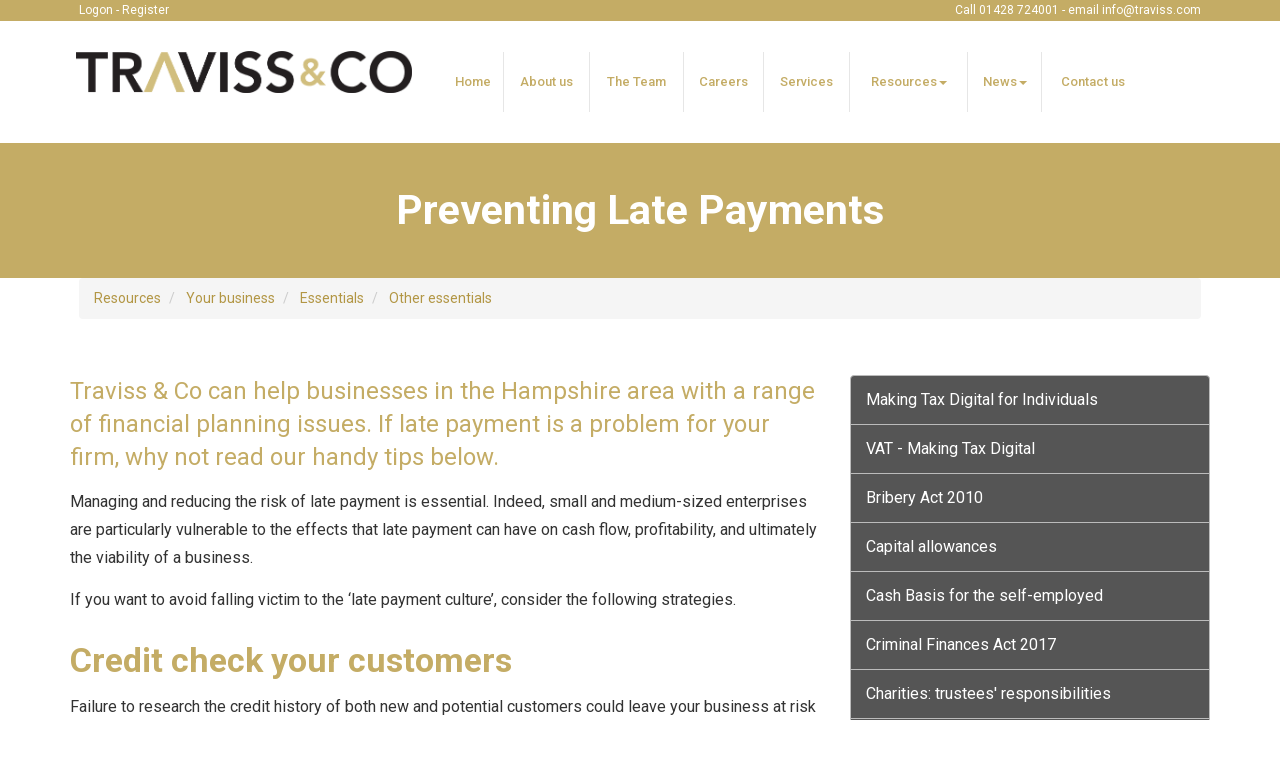

--- FILE ---
content_type: text/html; charset=utf-8
request_url: https://www.traviss.com/resources/your-business/essentials/other-essentials/preventing-late-payments
body_size: 7103
content:

<!doctype html>
<!--[if lt IE 7]> <html lang="en-gb" class="no-js lt-ie9 lt-ie8 lt-ie7"> <![endif]-->
<!--[if IE 7]>    <html lang="en-gb" class="no-js lt-ie9 lt-ie8"> <![endif]-->
<!--[if IE 8]>    <html lang="en-gb" class="no-js lt-ie9"> <![endif]-->
<!--[if gt IE 8]><!--> <html lang="en-gb"> <!--<![endif]-->
	<head><meta http-equiv="X-UA-Compatible" content="IE=edge" /><meta charset="utf-8" /><meta name="viewport" content="width=device-width" /><link rel="shortcut icon" href="/favicon.ico" /><link rel="apple-touch-icon" href="/apple-touch-icon.png" />



<script type="speculationrules">
{
  "prerender": [{
    "where": {
      "and": [
        { "href_matches": "/*" },
        { "not": {"selector_matches": ".do-not-prerender"}}
      ]
    },
    "eagerness": "moderate"
  }]
}
</script>
	<link href="/css/styles.css" rel="stylesheet" type="text/css" media="screen" /><link href="/css/print.css" rel="stylesheet" type="text/css" media="print" /><script src="//cdn.clientzone.com/framework/3.0/modernizer/modernizr.custom.2.8.3.min.js"></script><script src="//ajax.googleapis.com/ajax/libs/jquery/3.5.1/jquery.min.js"></script><script src="//cdn.clientzone.com/framework/3.0/bootstrap/bootstrap.min.js"></script><script src="//cdn.clientzone.com/framework/3.0/scripts/settings.js"></script><script src="//cdn.clientzone.com/framework/3.0/scripts/search.js"></script><link href="https://www.traviss.com/resources/your-business/essentials/other-essentials/preventing-late-payments" rel="canonical" /><title>
	Preventing Late Payments Hampshire : Traviss & Co
</title></head>
	<body id="body" class="page-resources page-your-business page-essentials page-other-essentials page-preventing-late-payments">
<form method="post" action="/resources/your-business/essentials/other-essentials/preventing-late-payments" id="form1">

<!-- IE6 warning and Accessibility links -->
        <div class="container">
	<div class="access-links">
	<h2 id="page-top">Accessibility links</h2>
	<ul>
		<li><a href="#skip-to-content" title="">Skip to content</a></li>
		<li><a href="/accessibility" title="">Accessibility Help</a></li>
	</ul>
</div>
	<div class="browser-wrap">
    <div class="chromeframe" style="display: none;">
        <p>You are using an outdated browser. <a href="https://browse-better.com/">Upgrade your browser today</a> for a better experience of this site and many others.</p>
    </div>

    <!--[if IE]> 
        <div class="chromeframe-ie">
            <p>You are using an outdated browser. <a href="https://browse-better.com/">Upgrade your browser today</a> for a better experience of this site and many others.</p>
        </div>
        <div class="small">
            <p>If you are having trouble viewing this website and would like some information please contact us on the details below...</p>
            <p>Tel: 01428 724001</p>
            <p>Email: <a href="mailto:info@traviss.com">info@traviss.com</a></p>
            <p>Address: <span itemscope itemtype="http://schema.org/AccountingService" class="address-mini">Traviss & Co, 
<span itemprop="address" itemscope itemtype="http://schema.org/PostalAddress">
<span itemprop="streetAddress">Newtown House, 38 Newtown Road</span>, <span itemprop="addressLocality"> Liphook</span>, <span itemprop="addressRegion">Hampshire</span> <span itemprop="postalCode"> GU30 7DX</span>
</span>
</span></p>
        </div>
    <![endif]-->
</div>
</div>
        <!-- / IE6 warning and Accessibility links -->
        <div class="site-wrap">
			<div class="details-wrap">
				<div class="container-fluid">
					<div class="row">
						<div class="col-sm-6">
							<p><a href="/registration/logon" title="Logon">Logon</a> - <a href="/registration/register" title="Register">Register</a></p>
						</div>
						<div class="col-sm-6 text-right">
							<p>Call 01428 724001 - email <a href="mailto:info@traviss.com">info@traviss.com</a></p>
						</div>
					</div>
				</div>
			</div>
            <header class="site-header-wrap">
                <div class="container-fluid">
                    <div class="row">
                        <div class="col-sm-12 col-md-5 col-lg-4">
                            <a href="/" title="Traviss & Co - Accountants in Liphook" id="print-logo">
                                <img src="/img/logo.png" alt="Traviss & Co" id="logo" class="img-responsive">
                            </a>
                        </div>
                        <div class="col-sm-12 col-md-7 col-lg-8">
							<div class="navigation-wrap">
								<nav>
  <div class="navbar navbar-default"><div class="navbar-header"><button type="button" class="navbar-toggle" data-toggle="collapse" data-target=".navbar-collapse"><span class="icon-bar"></span><span class="icon-bar"></span><span class="icon-bar"></span><span class="burger-menu-title">MENU</span></button></div><div class="navbar-collapse collapse">
<ul data-cmsnoindex="true" class="nav navbar-nav">
<li><a target="_self" title="Home" href="/">Home</a></li>
<li><a target="_self" title="About us" href="/about-us">About us</a></li>
<li><a target="_self" title="The Team" href="/the-team">The Team</a></li>
<li><a target="_self" title="Careers" href="/careers">Careers</a></li>
<li><a target="_self" title="Services" href="/services">Services</a></li>
<li class="dropdown">
<a class="dropdown-toggle" data-toggle="dropdown" href="/resources" title="Resources" target="_self">Resources<b class="caret"></b></a>
<ul class="dropdown-menu">
<li><a target="_self" title="Overview" href="/resources">Overview</a></li>
<li><a target="_self" title="Your business" href="/resources/your-business">Your business</a></li>
<li><a target="_self" title="Your money" href="/resources/your-money">Your money</a></li>
<li><a target="_self" title="Tax information" href="/resources/tax-information">Tax information</a></li>
<li><a target="_self" title="Tax strategies" href="/resources/tax-strategies">Tax strategies</a></li>
<li><a target="_self" title="Interactive tools" href="/resources/interactive-tools">Interactive tools</a></li>
<li><a target="_blank" title="Online Portal" href="https://www.irisopenspace.co.uk" rel="noopener">Online Portal <span class="glyphicon glyphicon-new-window"></span></a></li>
</ul>
</li>
<li class="dropdown">
<a class="dropdown-toggle" data-toggle="dropdown" href="/news" title="News" target="_self">News<b class="caret"></b></a>
<ul class="dropdown-menu">
<li><a target="_self" title="Overview" href="/news">Overview</a></li>
<li><a target="_self" title="Business News" href="/news/business-news">Business News</a></li>
<li><a target="_self" title="Hot Topics" href="/news/hot-topics">Hot Topics</a></li>
</ul>
</li>
<li><a target="_self" title="Contact us" href="/contact-us">Contact us</a></li>
</ul>
</div></div>
</nav>
							</div>
                        </div>
                    </div>
                </div>
            </header>
            
            
                <div class="page-title-wrap">
                    <div class="container-fluid">
                        <div class="content">
                            <h1>Preventing Late Payments</h1>
                        </div>
                    </div>
                </div>
            
            <div class="site-main-content-wrap">
                <!-- Skip to content link - place just before main content! -->
                <a name="skip-to-content" class="skip-to-content"></a>
                <!-- / Skip to content link -->
				
					<div class="container-fluid">
<accsys_noindex>

        <ol class="breadcrumb">
    
        <li >
        
         <a href='/resources' title='Resources' target="_self">Resources</a>
        </li>
    
        <li >
        
         <a href='/resources/your-business' title='Your business' target="_self">Your business</a>
        </li>
    
        <li >
        
         <a href='/resources/your-business/essentials' title='Essentials' target="_self">Essentials</a>
        </li>
    
        <li >
        
         <a href='/resources/your-business/essentials/other-essentials' title='Other essentials' target="_self">Other essentials</a>
        </li>
    
        </ol>
    
</accsys_noindex>
</div>
				
                <div class="container soft-ends">
	<div class="row">
        <div class="col-sm-8">
			
<p class="opening-para">Traviss & Co can help businesses in the Hampshire area with a range of financial planning issues. If late payment is a problem for your firm, why not read our handy tips below.</p>


<p>Managing and reducing the risk of late payment is essential. Indeed, small and medium-sized enterprises are particularly vulnerable to the effects that late payment can have on cash flow, profitability, and ultimately the viability of a business.</p>
<p>If you want to avoid falling victim to the ‘late payment culture’, consider the following strategies.</p>
<h2>Credit check your customers</h2>
<p>Failure to research the credit history of both new and potential customers could leave your business at risk of late or even non-payment. Minimise this threat by conducting the necessary checks with the customer’s bank, a credit reference agency and some of their suppliers. Further financial information may be obtained from Companies House, the Chartered Institute of Credit Management and local media.
It is also advisable to monitor your customers’ payment trends on an ongoing basis, as this may allow you to spot potential problems before they develop into something more damaging.</p>
<h2>What if your customer is a large business?</h2>
<p>From 2017, large businesses and limited liability partnerships (LLPs) are required to publish details on how quickly they pay their suppliers. The measures require large firms to publicly report twice a year on both their payment practices and their performance, including the average time taken to pay supplier invoices.</p>
<p>A government-sponsored voluntary Prompt Payment Code also exists, requiring signatories not only to pay within 60 days - in line with legal requirements - but also to work towards payment within 30 days. </p>
<p>The government publishes data which you can search for any large company to find out their payment performance. See Check when large businesses pay their suppliers.</p>
<h2>Publicise your terms and conditions</h2>
<p>Clearly print your terms and conditions for payment on all relevant documentation that is sent to new and potential customers. Terms should clearly state the payment period for any invoice – settlement is often expected within 30 days, although this may vary depending on the type of business.</p>
<p>The Late Payments of Commercial Debts (Interest) Act 1998 and later Regulations means you can charge interest to businesses (but not consumers) as soon as their payment is late. A payment is considered to be ‘late’ after 30 days, unless you agreed something else with the customer. You’re also entitled to add compensation to the interest charge. This compensation (called a ‘debt recovery cost’) varies depending on how much you’re owed.</p>
<p>The Small Business Commissioner and the Chartered Institute of Credit Management have previously provided an example of how this can be stated in your terms and conditions and on your invoices:</p>
<p>‘We will exercise our statutory right to claim interest (at 8% over the Bank of England base rate) and compensation for debt recovery costs under the Late Payment legislation if we are not paid according to our agreed credit terms.’</p>
<h2>Invoice on time</h2>
<p>Distribute invoices in a timely manner to ensure the payment process remains as efficient as possible, and prevent unnecessary delays by addressing the invoice to the correct contact and department. If a client has not paid on time, it is essential to pursue payment.</p>
<h2>Promote a positive payment culture</h2>
<p>To encourage customers to pay on time, you could consider offering small discounts for the early settlement of bills. If a customer is having problems with their payment, you may want to negotiate a deal with them.</p> 
<p>The Small Business Commissioner has useful advice on how to deal with an unpaid invoice:</p>
<ul>
    <li><strong>check</strong> - there’s nothing wrong with the invoice</li>
    <li><strong>chase</strong> -  informally by calling or emailing</li>
    <li><strong>choose</strong> - if chasing hasn’t worked, decide what further action is required.</li>
</ul>
<p>See:</p>
<p><a href="https://www.smallbusinesscommissioner.gov.uk/deal-with-an-unpaid-invoice/" target="_blank">https://www.smallbusinesscommissioner.gov.uk/deal-with-an-unpaid-invoice/</a></p>
<h3>How we can help</h3>
<p>Remember: customers who fail to pay their bills could jeopardise your business. Enforcing a fair but strict payment policy will protect your client relationships and your business in the long term.</p>
<p>We can work with you to help improve your debt collection and cash flow management procedures. Please contact us for more information.</p>
<p class="closing-para">If you are based in the Hampshire area and would like further advice on preventing late payment, please <a href="/contact-us" title="Contact us">contact us</a> Traviss & Co today.</p>


		</div>
        <div class="col-sm-4">
			<nav>
  <div class="content-page-nav-list-wrap">
<div class="list-group">
<a class="list-group-item" title="Making Tax Digital for Individuals" target="_self" href="/resources/your-business/essentials/other-essentials/making-tax-digital-for-individuals">Making Tax Digital for Individuals</a>
<a class="list-group-item" title="VAT - Making Tax Digital" target="_self" href="/resources/your-business/essentials/other-essentials/vat-making-tax-digital">VAT - Making Tax Digital</a>
<a class="list-group-item" title="Bribery Act 2010" target="_self" href="/resources/your-business/essentials/other-essentials/bribery-act-2010">Bribery Act 2010</a>
<a class="list-group-item" title="Capital allowances" target="_self" href="/resources/your-business/essentials/other-essentials/capital-allowances">Capital allowances</a>
<a class="list-group-item" title="Cash Basis for the self-employed" target="_self" href="/resources/your-business/essentials/other-essentials/cash-basis-for-the-self-employed">Cash Basis for the self-employed</a>
<a class="list-group-item" title="Criminal Finances Act 2017" target="_self" href="/resources/your-business/essentials/other-essentials/criminal-finances-act-2017">Criminal Finances Act 2017</a>
<a class="list-group-item" title="Charities: trustees' responsibilities" target="_self" href="/resources/your-business/essentials/other-essentials/charities-trustees-responsibilities">Charities: trustees' responsibilities</a>
<a class="list-group-item" title="Charities in Scotland: trustees' responsibilities" target="_self" href="/resources/your-business/essentials/other-essentials/charities-in-scotland-trustees-responsibilities">Charities in Scotland: trustees' responsibilities</a>
<a class="list-group-item" title="Employed or self employed?" target="_self" href="/resources/your-business/essentials/other-essentials/employed-or-self-employed">Employed or self employed?</a>
<a class="list-group-item" title="Employer supported childcare" target="_self" href="/resources/your-business/essentials/other-essentials/employer-supported-childcare">Employer supported childcare</a>
<a class="list-group-item" title="Accounting records" target="_self" href="/resources/your-business/essentials/other-essentials/accounting-records">Accounting records</a>
<a class="list-group-item" title="How to gain the most from your accounting records" target="_self" href="/resources/your-business/essentials/other-essentials/how-to-gain-the-most-from-your-accounting-records">How to gain the most from your accounting records</a>
<a class="list-group-item" title="Husband and wife businesses" target="_self" href="/resources/your-business/essentials/other-essentials/husband-and-wife-businesses">Husband and wife businesses</a>
<a class="list-group-item active" title="Preventing Late Payments" target="_self" href="/resources/your-business/essentials/other-essentials/preventing-late-payments">Preventing Late Payments</a>
<a class="list-group-item" title="Salary sacrifice" target="_self" href="/resources/your-business/essentials/other-essentials/salary-sacrifice">Salary sacrifice</a>
<a class="list-group-item" title="Take care to avoid a penalty" target="_self" href="/resources/your-business/essentials/other-essentials/take-care-to-avoid-a-penalty">Take care to avoid a penalty</a>
<a class="list-group-item" title="The Construction Industry Scheme" target="_self" href="/resources/your-business/essentials/other-essentials/the-construction-industry-scheme">The Construction Industry Scheme</a>
<a class="list-group-item" title="The National Living Wage and the National Minimum Wage" target="_self" href="/resources/your-business/essentials/other-essentials/the-national-living-wage-and-the-national-minimum-wage">The National Living Wage and the National Minimum Wage</a>
</div>
</div>
</nav>
		</div>
	</div>
</div>
				<div class="accreditation-wrap">
					<div class="container">
						<img src="/img/xero.png" alt="xero"> <img src="/img/kashflow.png" alt="Kashflow"> <img src="/img/sage.png" alt="sage"> <img src="/img/quickbooks.png" alt="quickbooks"> <img src="/img/iris.png" alt="Iris logo"> <img src="/img/acca-logo.png" alt="ACCA logo">
					</div>
				</div>
				<div class="custom-search-wrap">
					<div class="container">
						<div class="row">
							<div class="col-sm-12">
								<h3>Try a site search <small>Tax return, dividends, pension, Autumn Budget... </small></h3>
								<div id="searchareaWidget" class="form-search">
  
<div class="input-group">
    <input name="ctl00$ctl00$ctl08$txtSearchBox" type="text" id="ctl08_txtSearchBox" class="form-control search-query" placeholder="Site Search..." />
    
    <span class="input-group-btn">
	    <button class="btn btn-default search-button" value="<span class='glyphicon glyphicon-search'></span>" type="button" onclick="dosearch('search','ctl08_txtSearchBox');" >
	    <span class='glyphicon glyphicon-search'></span>
	    </button>
	</span>
    
</div>
  <script type="text/javascript">

        var $searchinput = $('.search-query');

        // Hook the key down event for the search input box and enter being pressed. Redirect the browser to the relevant search page to emulate the
        // search submit button press operation which in this case isn't available.
        $searchinput.keydown(function(event){

        if (event.keyCode == 13)
        {
        event.preventDefault();
        window.location = "/search?Q="+$searchinput.val();
        }

        });
      </script>
</div>
							</div>
						</div>
					</div>
				</div>
            </div>
            
            <footer class="site-footer-wrap">
				<div class="container">
					<div class="row soft-ends">
						<div class="col-sm-4 col-md-4">
							<p>
								<span class="social-media">
									<a title="Facebook" href="#">
									  <img alt="Facebook" src="/img/icons/facebook.png">
									</a>
									<a title="Twitter" href="#">
									  <img alt="X" src="//cdn.clientzone.com/images/social-media/x-ts.png">
									</a>
									<a title="LinkedIn" href="#">
									  <img alt="LinkedIn" src="/img/icons/linkedin.png">
									</a>
								</span>
							</p> 
							<p>&COPY; 2026 Traviss & Co. All rights reserved.</p>
							<p>We use cookies on this website, you can find <a href="/privacy#cookies">more information about cookies here</a>.</p>
						</div>
						<div class="col-sm-4 col-md-4">
							<h5>Quick links</h5>
							<nav>
  <ul class="cl-ul">

<li><a target="_self" title="Home" href="/home">Home</a>
<li><a target="_self" title="Site map" href="/site-map">Site map</a>
<li><a target="_self" title="Accessibility" href="/accessibility">Accessibility</a>
<li><a target="_self" title="Disclaimer" href="/disclaimer">Disclaimer</a>
<li><a target="_self" title="Privacy" href="/privacy">Privacy</a>
<li><a target="_self" title="Terms of Business" href="/terms-of-business">Terms of Business</a>
<li><a target="_self" title="Help" href="/help">Help</a>

</ul>
</nav>      
						</div>
						<div class="col-sm-4 col-md-4">
							<div class="default-pad-r">
								<h5>Company details</h5>
								<p><span class="phone"> <a href="tel:01428 724001"><span aria-hidden="true" class="glyphicon glyphicon-earphone"></span> 01428 724001</a></span></p> 
								<p><span class="email"> <a href="mailto:info@traviss.com"><span aria-hidden="true" class="glyphicon glyphicon-envelope"></span> info@traviss.com</a></span></p>
								<address><span itemscope itemtype="http://schema.org/AccountingService" class="address-mini">Traviss & Co, 
<span itemprop="address" itemscope itemtype="http://schema.org/PostalAddress">
<span itemprop="streetAddress">Newtown House, 38 Newtown Road</span>, <span itemprop="addressLocality"> Liphook</span>, <span itemprop="addressRegion">Hampshire</span> <span itemprop="postalCode"> GU30 7DX</span>
</span>
</span></address>
								<p>Company registered no -  11820481</p>
							</div>
						</div>
					</div>

				</div>

			</footer>
        </div>
        <!--/end site-wrap -->
        <!-- Scripts go here -->
        <script src="//cdn.clientzone.com/framework/3.0/scripts/placeholder.min.js"></script>
        <script src="/scripts/scripts.js"></script>
        

        
<!--[if lt IE 9]>
      <script src="//cdn.clientzone.com/framework/3.0/Bootstrap/respond.min.js"></script>
    <![endif]-->

</form>
<!-- Pre-EndBody -->
</body>
</html>
